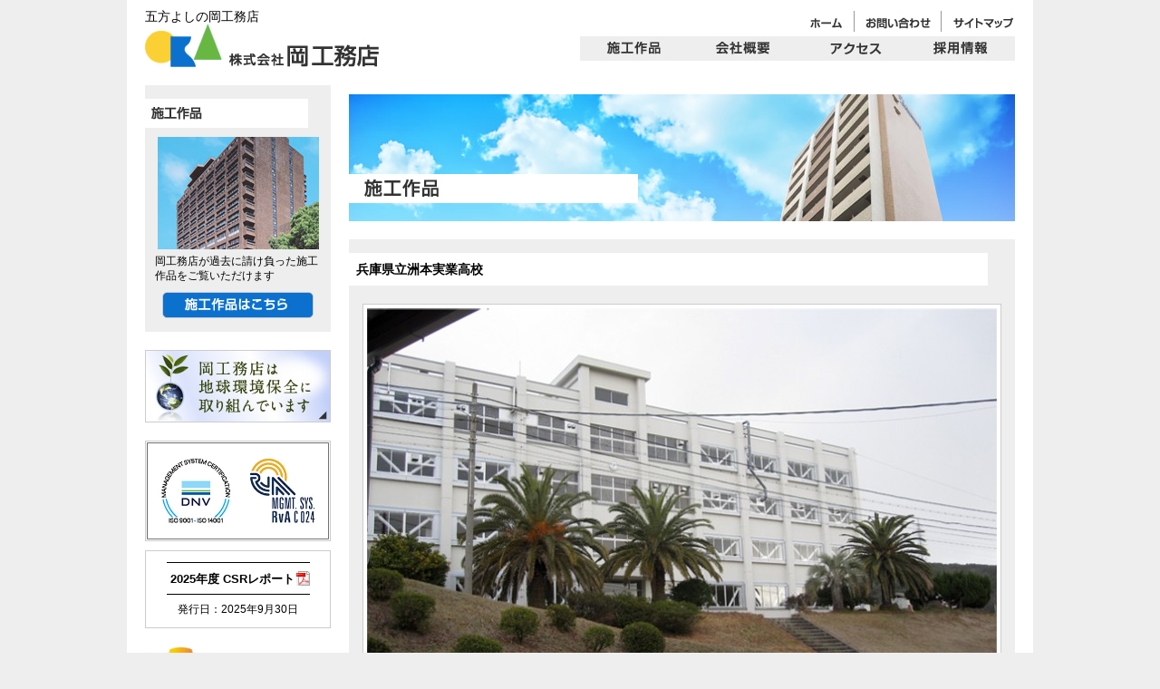

--- FILE ---
content_type: text/html; charset=UTF-8
request_url: https://www.oka2626.com/archives/188
body_size: 37053
content:
<!DOCTYPE html PUBLIC "-//W3C//DTD XHTML 1.0 Transitional//EN" "http://www.w3.org/TR/xhtml1/DTD/xhtml1-transitional.dtd">
<html xmlns="http://www.w3.org/1999/xhtml" lang="ja">
<head>
<meta http-equiv="content-type" content="text/html; charset=UTF-8" />
<meta http-equiv="content-language" content="ja" />
<meta http-equiv="content-script-type" content="text/javascript" />
<meta http-equiv="content-style-type" content="text/css" />
<title>株式会社岡工務店</title>
<!-- Google Tag Manager -->
<script>(function(w,d,s,l,i){w[l]=w[l]||[];w[l].push({'gtm.start':
new Date().getTime(),event:'gtm.js'});var f=d.getElementsByTagName(s)[0],
j=d.createElement(s),dl=l!='dataLayer'?'&l='+l:'';j.async=true;j.src=
'https://www.googletagmanager.com/gtm.js?id='+i+dl;f.parentNode.insertBefore(j,f);
})(window,document,'script','dataLayer','GTM-TCJGBW3');</script>
<!-- End Google Tag Manager -->
<link href="https://www.oka2626.com/wp-content/themes/oka/css/style.css?202510" rel="stylesheet" type="text/css" />
<script src="https://code.jquery.com/jquery-3.6.0.min.js" integrity="sha256-/xUj+3OJU5yExlq6GSYGSHk7tPXikynS7ogEvDej/m4=" crossorigin="anonymous"></script>
<script type="text/javascript" src="https://www.oka2626.com/wp-content/themes/oka/js/nav.js"></script>
<link href="https://www.oka2626.com/wp-content/themes/oka/css/jcarousellite.css" rel="stylesheet" type="text/css" />
<script type="text/javascript" src="https://www.oka2626.com/wp-content/themes/oka/js/jcarousellite.js"></script>

		<!-- All in One SEO 4.9.3 - aioseo.com -->
	<meta name="robots" content="max-image-preview:large" />
	<meta name="author" content="oka"/>
	<link rel="canonical" href="https://www.oka2626.com/archives/188" />
	<meta name="generator" content="All in One SEO (AIOSEO) 4.9.3" />
		<script type="application/ld+json" class="aioseo-schema">
			{"@context":"https:\/\/schema.org","@graph":[{"@type":"Article","@id":"https:\/\/www.oka2626.com\/archives\/188#article","name":"\u5175\u5eab\u770c\u7acb\u6d32\u672c\u5b9f\u696d\u9ad8\u6821 | \u682a\u5f0f\u4f1a\u793e\u5ca1\u5de5\u52d9\u5e97","headline":"\u5175\u5eab\u770c\u7acb\u6d32\u672c\u5b9f\u696d\u9ad8\u6821","author":{"@id":"https:\/\/www.oka2626.com\/archives\/author\/oka\/#author"},"publisher":{"@id":"https:\/\/www.oka2626.com\/#organization"},"image":{"@type":"ImageObject","url":"https:\/\/www.oka2626.com\/wp-content\/uploads\/2023\/11\/07f115570f859809c166dbd23f6b2f05.png","@id":"https:\/\/www.oka2626.com\/#articleImage","width":955,"height":158},"datePublished":"2011-12-26T17:43:46+09:00","dateModified":"2012-02-13T17:22:54+09:00","inLanguage":"ja","mainEntityOfPage":{"@id":"https:\/\/www.oka2626.com\/archives\/188#webpage"},"isPartOf":{"@id":"https:\/\/www.oka2626.com\/archives\/188#webpage"},"articleSection":"\u65bd\u5de5\u4f5c\u54c1, \u6559\u80b2\u65bd\u8a2d"},{"@type":"BreadcrumbList","@id":"https:\/\/www.oka2626.com\/archives\/188#breadcrumblist","itemListElement":[{"@type":"ListItem","@id":"https:\/\/www.oka2626.com#listItem","position":1,"name":"\u30db\u30fc\u30e0","item":"https:\/\/www.oka2626.com","nextItem":{"@type":"ListItem","@id":"https:\/\/www.oka2626.com\/works\/#listItem","name":"\u65bd\u5de5\u4f5c\u54c1"}},{"@type":"ListItem","@id":"https:\/\/www.oka2626.com\/works\/#listItem","position":2,"name":"\u65bd\u5de5\u4f5c\u54c1","item":"https:\/\/www.oka2626.com\/works\/","nextItem":{"@type":"ListItem","@id":"https:\/\/www.oka2626.com\/works\/kyoiku\/#listItem","name":"\u6559\u80b2\u65bd\u8a2d"},"previousItem":{"@type":"ListItem","@id":"https:\/\/www.oka2626.com#listItem","name":"\u30db\u30fc\u30e0"}},{"@type":"ListItem","@id":"https:\/\/www.oka2626.com\/works\/kyoiku\/#listItem","position":3,"name":"\u6559\u80b2\u65bd\u8a2d","item":"https:\/\/www.oka2626.com\/works\/kyoiku\/","nextItem":{"@type":"ListItem","@id":"https:\/\/www.oka2626.com\/archives\/188#listItem","name":"\u5175\u5eab\u770c\u7acb\u6d32\u672c\u5b9f\u696d\u9ad8\u6821"},"previousItem":{"@type":"ListItem","@id":"https:\/\/www.oka2626.com\/works\/#listItem","name":"\u65bd\u5de5\u4f5c\u54c1"}},{"@type":"ListItem","@id":"https:\/\/www.oka2626.com\/archives\/188#listItem","position":4,"name":"\u5175\u5eab\u770c\u7acb\u6d32\u672c\u5b9f\u696d\u9ad8\u6821","previousItem":{"@type":"ListItem","@id":"https:\/\/www.oka2626.com\/works\/kyoiku\/#listItem","name":"\u6559\u80b2\u65bd\u8a2d"}}]},{"@type":"Organization","@id":"https:\/\/www.oka2626.com\/#organization","name":"\u682a\u5f0f\u4f1a\u793e\u3000\u5ca1\u5de5\u52d9\u5e97","description":"\u4e94\u65b9\u3088\u3057\u306e\u5ca1\u5de5\u52d9\u5e97","url":"https:\/\/www.oka2626.com\/","telephone":"+81785762626","logo":{"@type":"ImageObject","url":"https:\/\/www.oka2626.com\/wp-content\/uploads\/2023\/11\/07f115570f859809c166dbd23f6b2f05.png","@id":"https:\/\/www.oka2626.com\/archives\/188\/#organizationLogo","width":955,"height":158},"image":{"@id":"https:\/\/www.oka2626.com\/archives\/188\/#organizationLogo"}},{"@type":"Person","@id":"https:\/\/www.oka2626.com\/archives\/author\/oka\/#author","url":"https:\/\/www.oka2626.com\/archives\/author\/oka\/","name":"oka","image":{"@type":"ImageObject","@id":"https:\/\/www.oka2626.com\/archives\/188#authorImage","url":"https:\/\/secure.gravatar.com\/avatar\/ce9d216a8a4119410e42137d8d0813b1216cca63cb86994e0edb650f22ece896?s=96&d=mm&r=g","width":96,"height":96,"caption":"oka"}},{"@type":"WebPage","@id":"https:\/\/www.oka2626.com\/archives\/188#webpage","url":"https:\/\/www.oka2626.com\/archives\/188","name":"\u5175\u5eab\u770c\u7acb\u6d32\u672c\u5b9f\u696d\u9ad8\u6821 | \u682a\u5f0f\u4f1a\u793e\u5ca1\u5de5\u52d9\u5e97","inLanguage":"ja","isPartOf":{"@id":"https:\/\/www.oka2626.com\/#website"},"breadcrumb":{"@id":"https:\/\/www.oka2626.com\/archives\/188#breadcrumblist"},"author":{"@id":"https:\/\/www.oka2626.com\/archives\/author\/oka\/#author"},"creator":{"@id":"https:\/\/www.oka2626.com\/archives\/author\/oka\/#author"},"datePublished":"2011-12-26T17:43:46+09:00","dateModified":"2012-02-13T17:22:54+09:00"},{"@type":"WebSite","@id":"https:\/\/www.oka2626.com\/#website","url":"https:\/\/www.oka2626.com\/","name":"\u682a\u5f0f\u4f1a\u793e\u5ca1\u5de5\u52d9\u5e97","alternateName":"\u5ca1\u5de5\u52d9\u5e97","description":"\u4e94\u65b9\u3088\u3057\u306e\u5ca1\u5de5\u52d9\u5e97","inLanguage":"ja","publisher":{"@id":"https:\/\/www.oka2626.com\/#organization"}}]}
		</script>
		<!-- All in One SEO -->

<link rel='dns-prefetch' href='//ajax.googleapis.com' />
<link rel='dns-prefetch' href='//challenges.cloudflare.com' />
<style id='wp-img-auto-sizes-contain-inline-css' type='text/css'>
img:is([sizes=auto i],[sizes^="auto," i]){contain-intrinsic-size:3000px 1500px}
/*# sourceURL=wp-img-auto-sizes-contain-inline-css */
</style>
<style id='wp-emoji-styles-inline-css' type='text/css'>

	img.wp-smiley, img.emoji {
		display: inline !important;
		border: none !important;
		box-shadow: none !important;
		height: 1em !important;
		width: 1em !important;
		margin: 0 0.07em !important;
		vertical-align: -0.1em !important;
		background: none !important;
		padding: 0 !important;
	}
/*# sourceURL=wp-emoji-styles-inline-css */
</style>
<style id='wp-block-library-inline-css' type='text/css'>
:root{--wp-block-synced-color:#7a00df;--wp-block-synced-color--rgb:122,0,223;--wp-bound-block-color:var(--wp-block-synced-color);--wp-editor-canvas-background:#ddd;--wp-admin-theme-color:#007cba;--wp-admin-theme-color--rgb:0,124,186;--wp-admin-theme-color-darker-10:#006ba1;--wp-admin-theme-color-darker-10--rgb:0,107,160.5;--wp-admin-theme-color-darker-20:#005a87;--wp-admin-theme-color-darker-20--rgb:0,90,135;--wp-admin-border-width-focus:2px}@media (min-resolution:192dpi){:root{--wp-admin-border-width-focus:1.5px}}.wp-element-button{cursor:pointer}:root .has-very-light-gray-background-color{background-color:#eee}:root .has-very-dark-gray-background-color{background-color:#313131}:root .has-very-light-gray-color{color:#eee}:root .has-very-dark-gray-color{color:#313131}:root .has-vivid-green-cyan-to-vivid-cyan-blue-gradient-background{background:linear-gradient(135deg,#00d084,#0693e3)}:root .has-purple-crush-gradient-background{background:linear-gradient(135deg,#34e2e4,#4721fb 50%,#ab1dfe)}:root .has-hazy-dawn-gradient-background{background:linear-gradient(135deg,#faaca8,#dad0ec)}:root .has-subdued-olive-gradient-background{background:linear-gradient(135deg,#fafae1,#67a671)}:root .has-atomic-cream-gradient-background{background:linear-gradient(135deg,#fdd79a,#004a59)}:root .has-nightshade-gradient-background{background:linear-gradient(135deg,#330968,#31cdcf)}:root .has-midnight-gradient-background{background:linear-gradient(135deg,#020381,#2874fc)}:root{--wp--preset--font-size--normal:16px;--wp--preset--font-size--huge:42px}.has-regular-font-size{font-size:1em}.has-larger-font-size{font-size:2.625em}.has-normal-font-size{font-size:var(--wp--preset--font-size--normal)}.has-huge-font-size{font-size:var(--wp--preset--font-size--huge)}.has-text-align-center{text-align:center}.has-text-align-left{text-align:left}.has-text-align-right{text-align:right}.has-fit-text{white-space:nowrap!important}#end-resizable-editor-section{display:none}.aligncenter{clear:both}.items-justified-left{justify-content:flex-start}.items-justified-center{justify-content:center}.items-justified-right{justify-content:flex-end}.items-justified-space-between{justify-content:space-between}.screen-reader-text{border:0;clip-path:inset(50%);height:1px;margin:-1px;overflow:hidden;padding:0;position:absolute;width:1px;word-wrap:normal!important}.screen-reader-text:focus{background-color:#ddd;clip-path:none;color:#444;display:block;font-size:1em;height:auto;left:5px;line-height:normal;padding:15px 23px 14px;text-decoration:none;top:5px;width:auto;z-index:100000}html :where(.has-border-color){border-style:solid}html :where([style*=border-top-color]){border-top-style:solid}html :where([style*=border-right-color]){border-right-style:solid}html :where([style*=border-bottom-color]){border-bottom-style:solid}html :where([style*=border-left-color]){border-left-style:solid}html :where([style*=border-width]){border-style:solid}html :where([style*=border-top-width]){border-top-style:solid}html :where([style*=border-right-width]){border-right-style:solid}html :where([style*=border-bottom-width]){border-bottom-style:solid}html :where([style*=border-left-width]){border-left-style:solid}html :where(img[class*=wp-image-]){height:auto;max-width:100%}:where(figure){margin:0 0 1em}html :where(.is-position-sticky){--wp-admin--admin-bar--position-offset:var(--wp-admin--admin-bar--height,0px)}@media screen and (max-width:600px){html :where(.is-position-sticky){--wp-admin--admin-bar--position-offset:0px}}

/*# sourceURL=wp-block-library-inline-css */
</style><style id='global-styles-inline-css' type='text/css'>
:root{--wp--preset--aspect-ratio--square: 1;--wp--preset--aspect-ratio--4-3: 4/3;--wp--preset--aspect-ratio--3-4: 3/4;--wp--preset--aspect-ratio--3-2: 3/2;--wp--preset--aspect-ratio--2-3: 2/3;--wp--preset--aspect-ratio--16-9: 16/9;--wp--preset--aspect-ratio--9-16: 9/16;--wp--preset--color--black: #000000;--wp--preset--color--cyan-bluish-gray: #abb8c3;--wp--preset--color--white: #ffffff;--wp--preset--color--pale-pink: #f78da7;--wp--preset--color--vivid-red: #cf2e2e;--wp--preset--color--luminous-vivid-orange: #ff6900;--wp--preset--color--luminous-vivid-amber: #fcb900;--wp--preset--color--light-green-cyan: #7bdcb5;--wp--preset--color--vivid-green-cyan: #00d084;--wp--preset--color--pale-cyan-blue: #8ed1fc;--wp--preset--color--vivid-cyan-blue: #0693e3;--wp--preset--color--vivid-purple: #9b51e0;--wp--preset--gradient--vivid-cyan-blue-to-vivid-purple: linear-gradient(135deg,rgb(6,147,227) 0%,rgb(155,81,224) 100%);--wp--preset--gradient--light-green-cyan-to-vivid-green-cyan: linear-gradient(135deg,rgb(122,220,180) 0%,rgb(0,208,130) 100%);--wp--preset--gradient--luminous-vivid-amber-to-luminous-vivid-orange: linear-gradient(135deg,rgb(252,185,0) 0%,rgb(255,105,0) 100%);--wp--preset--gradient--luminous-vivid-orange-to-vivid-red: linear-gradient(135deg,rgb(255,105,0) 0%,rgb(207,46,46) 100%);--wp--preset--gradient--very-light-gray-to-cyan-bluish-gray: linear-gradient(135deg,rgb(238,238,238) 0%,rgb(169,184,195) 100%);--wp--preset--gradient--cool-to-warm-spectrum: linear-gradient(135deg,rgb(74,234,220) 0%,rgb(151,120,209) 20%,rgb(207,42,186) 40%,rgb(238,44,130) 60%,rgb(251,105,98) 80%,rgb(254,248,76) 100%);--wp--preset--gradient--blush-light-purple: linear-gradient(135deg,rgb(255,206,236) 0%,rgb(152,150,240) 100%);--wp--preset--gradient--blush-bordeaux: linear-gradient(135deg,rgb(254,205,165) 0%,rgb(254,45,45) 50%,rgb(107,0,62) 100%);--wp--preset--gradient--luminous-dusk: linear-gradient(135deg,rgb(255,203,112) 0%,rgb(199,81,192) 50%,rgb(65,88,208) 100%);--wp--preset--gradient--pale-ocean: linear-gradient(135deg,rgb(255,245,203) 0%,rgb(182,227,212) 50%,rgb(51,167,181) 100%);--wp--preset--gradient--electric-grass: linear-gradient(135deg,rgb(202,248,128) 0%,rgb(113,206,126) 100%);--wp--preset--gradient--midnight: linear-gradient(135deg,rgb(2,3,129) 0%,rgb(40,116,252) 100%);--wp--preset--font-size--small: 13px;--wp--preset--font-size--medium: 20px;--wp--preset--font-size--large: 36px;--wp--preset--font-size--x-large: 42px;--wp--preset--spacing--20: 0.44rem;--wp--preset--spacing--30: 0.67rem;--wp--preset--spacing--40: 1rem;--wp--preset--spacing--50: 1.5rem;--wp--preset--spacing--60: 2.25rem;--wp--preset--spacing--70: 3.38rem;--wp--preset--spacing--80: 5.06rem;--wp--preset--shadow--natural: 6px 6px 9px rgba(0, 0, 0, 0.2);--wp--preset--shadow--deep: 12px 12px 50px rgba(0, 0, 0, 0.4);--wp--preset--shadow--sharp: 6px 6px 0px rgba(0, 0, 0, 0.2);--wp--preset--shadow--outlined: 6px 6px 0px -3px rgb(255, 255, 255), 6px 6px rgb(0, 0, 0);--wp--preset--shadow--crisp: 6px 6px 0px rgb(0, 0, 0);}:where(.is-layout-flex){gap: 0.5em;}:where(.is-layout-grid){gap: 0.5em;}body .is-layout-flex{display: flex;}.is-layout-flex{flex-wrap: wrap;align-items: center;}.is-layout-flex > :is(*, div){margin: 0;}body .is-layout-grid{display: grid;}.is-layout-grid > :is(*, div){margin: 0;}:where(.wp-block-columns.is-layout-flex){gap: 2em;}:where(.wp-block-columns.is-layout-grid){gap: 2em;}:where(.wp-block-post-template.is-layout-flex){gap: 1.25em;}:where(.wp-block-post-template.is-layout-grid){gap: 1.25em;}.has-black-color{color: var(--wp--preset--color--black) !important;}.has-cyan-bluish-gray-color{color: var(--wp--preset--color--cyan-bluish-gray) !important;}.has-white-color{color: var(--wp--preset--color--white) !important;}.has-pale-pink-color{color: var(--wp--preset--color--pale-pink) !important;}.has-vivid-red-color{color: var(--wp--preset--color--vivid-red) !important;}.has-luminous-vivid-orange-color{color: var(--wp--preset--color--luminous-vivid-orange) !important;}.has-luminous-vivid-amber-color{color: var(--wp--preset--color--luminous-vivid-amber) !important;}.has-light-green-cyan-color{color: var(--wp--preset--color--light-green-cyan) !important;}.has-vivid-green-cyan-color{color: var(--wp--preset--color--vivid-green-cyan) !important;}.has-pale-cyan-blue-color{color: var(--wp--preset--color--pale-cyan-blue) !important;}.has-vivid-cyan-blue-color{color: var(--wp--preset--color--vivid-cyan-blue) !important;}.has-vivid-purple-color{color: var(--wp--preset--color--vivid-purple) !important;}.has-black-background-color{background-color: var(--wp--preset--color--black) !important;}.has-cyan-bluish-gray-background-color{background-color: var(--wp--preset--color--cyan-bluish-gray) !important;}.has-white-background-color{background-color: var(--wp--preset--color--white) !important;}.has-pale-pink-background-color{background-color: var(--wp--preset--color--pale-pink) !important;}.has-vivid-red-background-color{background-color: var(--wp--preset--color--vivid-red) !important;}.has-luminous-vivid-orange-background-color{background-color: var(--wp--preset--color--luminous-vivid-orange) !important;}.has-luminous-vivid-amber-background-color{background-color: var(--wp--preset--color--luminous-vivid-amber) !important;}.has-light-green-cyan-background-color{background-color: var(--wp--preset--color--light-green-cyan) !important;}.has-vivid-green-cyan-background-color{background-color: var(--wp--preset--color--vivid-green-cyan) !important;}.has-pale-cyan-blue-background-color{background-color: var(--wp--preset--color--pale-cyan-blue) !important;}.has-vivid-cyan-blue-background-color{background-color: var(--wp--preset--color--vivid-cyan-blue) !important;}.has-vivid-purple-background-color{background-color: var(--wp--preset--color--vivid-purple) !important;}.has-black-border-color{border-color: var(--wp--preset--color--black) !important;}.has-cyan-bluish-gray-border-color{border-color: var(--wp--preset--color--cyan-bluish-gray) !important;}.has-white-border-color{border-color: var(--wp--preset--color--white) !important;}.has-pale-pink-border-color{border-color: var(--wp--preset--color--pale-pink) !important;}.has-vivid-red-border-color{border-color: var(--wp--preset--color--vivid-red) !important;}.has-luminous-vivid-orange-border-color{border-color: var(--wp--preset--color--luminous-vivid-orange) !important;}.has-luminous-vivid-amber-border-color{border-color: var(--wp--preset--color--luminous-vivid-amber) !important;}.has-light-green-cyan-border-color{border-color: var(--wp--preset--color--light-green-cyan) !important;}.has-vivid-green-cyan-border-color{border-color: var(--wp--preset--color--vivid-green-cyan) !important;}.has-pale-cyan-blue-border-color{border-color: var(--wp--preset--color--pale-cyan-blue) !important;}.has-vivid-cyan-blue-border-color{border-color: var(--wp--preset--color--vivid-cyan-blue) !important;}.has-vivid-purple-border-color{border-color: var(--wp--preset--color--vivid-purple) !important;}.has-vivid-cyan-blue-to-vivid-purple-gradient-background{background: var(--wp--preset--gradient--vivid-cyan-blue-to-vivid-purple) !important;}.has-light-green-cyan-to-vivid-green-cyan-gradient-background{background: var(--wp--preset--gradient--light-green-cyan-to-vivid-green-cyan) !important;}.has-luminous-vivid-amber-to-luminous-vivid-orange-gradient-background{background: var(--wp--preset--gradient--luminous-vivid-amber-to-luminous-vivid-orange) !important;}.has-luminous-vivid-orange-to-vivid-red-gradient-background{background: var(--wp--preset--gradient--luminous-vivid-orange-to-vivid-red) !important;}.has-very-light-gray-to-cyan-bluish-gray-gradient-background{background: var(--wp--preset--gradient--very-light-gray-to-cyan-bluish-gray) !important;}.has-cool-to-warm-spectrum-gradient-background{background: var(--wp--preset--gradient--cool-to-warm-spectrum) !important;}.has-blush-light-purple-gradient-background{background: var(--wp--preset--gradient--blush-light-purple) !important;}.has-blush-bordeaux-gradient-background{background: var(--wp--preset--gradient--blush-bordeaux) !important;}.has-luminous-dusk-gradient-background{background: var(--wp--preset--gradient--luminous-dusk) !important;}.has-pale-ocean-gradient-background{background: var(--wp--preset--gradient--pale-ocean) !important;}.has-electric-grass-gradient-background{background: var(--wp--preset--gradient--electric-grass) !important;}.has-midnight-gradient-background{background: var(--wp--preset--gradient--midnight) !important;}.has-small-font-size{font-size: var(--wp--preset--font-size--small) !important;}.has-medium-font-size{font-size: var(--wp--preset--font-size--medium) !important;}.has-large-font-size{font-size: var(--wp--preset--font-size--large) !important;}.has-x-large-font-size{font-size: var(--wp--preset--font-size--x-large) !important;}
/*# sourceURL=global-styles-inline-css */
</style>

<style id='classic-theme-styles-inline-css' type='text/css'>
/*! This file is auto-generated */
.wp-block-button__link{color:#fff;background-color:#32373c;border-radius:9999px;box-shadow:none;text-decoration:none;padding:calc(.667em + 2px) calc(1.333em + 2px);font-size:1.125em}.wp-block-file__button{background:#32373c;color:#fff;text-decoration:none}
/*# sourceURL=/wp-includes/css/classic-themes.min.css */
</style>
<link rel='stylesheet' id='contact-form-7-css' href='https://www.oka2626.com/wp-content/plugins/contact-form-7/includes/css/styles.css?ver=6.1.4' type='text/css' media='all' />
<link rel="https://api.w.org/" href="https://www.oka2626.com/wp-json/" /><link rel="alternate" title="JSON" type="application/json" href="https://www.oka2626.com/wp-json/wp/v2/posts/188" /><link rel="EditURI" type="application/rsd+xml" title="RSD" href="https://www.oka2626.com/xmlrpc.php?rsd" />
<meta name="generator" content="WordPress 6.9" />
<link rel='shortlink' href='https://www.oka2626.com/?p=188' />
</head>
<body>
<!-- Google Tag Manager (noscript) -->
<noscript><iframe src="https://www.googletagmanager.com/ns.html?id=GTM-TCJGBW3"
height="0" width="0" style="display:none;visibility:hidden"></iframe></noscript>
<!-- End Google Tag Manager (noscript) -->
<div id="wrap">

<!--ヘッダー-->
<div id="header" class="clearfix">
	<div class="title">
		<h1>五方よしの岡工務店</h1>
		<a href="https://www.oka2626.com/"><img src="https://www.oka2626.com/wp-content/themes/oka/images/title.jpg" width="258" height="48" alt="株式会社岡工務店" /></a>
	</div>
	<div id="header_nav">
		<a href="https://www.oka2626.com/"><img src="https://www.oka2626.com/wp-content/themes/oka/images/nav01.jpg" width="51" height="23" alt="株式会社岡工務店　ホーム"  id="nav_home" /></a><a href="https://www.oka2626.com/inquiry/"><img src="https://www.oka2626.com/wp-content/themes/oka/images/nav02.jpg" width="95" height="23" alt="お問い合わせ" id="nav_inquiry" /></a><a href="https://www.oka2626.com/sitemap/"><img src="https://www.oka2626.com/wp-content/themes/oka/images/nav03.jpg" width="82" height="23" alt="サイトマップ" id="nav_sitemap" /></a><br />
		<div>
			<a href="https://www.oka2626.com/works/"><img src="https://www.oka2626.com/wp-content/themes/oka/images/mainnav01.jpg" width="120" height="27" alt="施工作品" /></a><a href="https://www.oka2626.com/corporate/"><img src="https://www.oka2626.com/wp-content/themes/oka/images/mainnav02.jpg" width="120" height="27" alt="会社概要" /></a><a href="https://www.oka2626.com/access/"><img src="https://www.oka2626.com/wp-content/themes/oka/images/mainnav03.jpg" width="120" height="27" alt="アクセス" /></a><a href="https://www.oka2626.com/recruit/"><img src="https://www.oka2626.com/wp-content/themes/oka/images/mainnav04.jpg" width="120" height="27" alt="採用情報" /></a>
		</div>
	</div>
</div>
<!--/ヘッダー-->


<!--コンテンツ-->
<div class="clearfix">	<div id="sidebar">
		<div class="gray">
			<h3><img src="https://www.oka2626.com/wp-content/themes/oka/images/title_works.jpg" width="180" height="32" alt="施工作品" /></h3>
			<img src="https://www.oka2626.com/wp-content/themes/oka/images/img_works.jpg" width="178" height="124" alt="施工作品" class="center" />
			<p>岡工務店が過去に請け負った施工作品をご覧いただけます</p>
			<a href="https://www.oka2626.com/works/"><img src="https://www.oka2626.com/wp-content/themes/oka/images/btn_works.jpg" width="167" height="29" alt="施工作品はこちら" class="center" /></a>
		</div>
		<div class="side_banner">
			<a href="https://www.oka2626.com/nature/"><img src="https://www.oka2626.com/wp-content/themes/oka/images/side_banner01.jpg" width="205" height="80" alt="岡工務店は地球環境保全に取り組んでいます" /></a><br />
			<img src="https://www.oka2626.com/wp-content/themes/oka/images/logo_iso.jpg" alt="ISO9001" class="logo-iso-sidebar">
			<div class="csr-box box-border">
				<a href="https://www.oka2626.com/wp-content/themes/oka/pdf/csr_2025.pdf" target="_blank">
					<h4>2025年度 CSRレポート</h4>
					<p>発行日：2025年9月30日</p>
				</a>
			</div>
			<img src="https://www.oka2626.com/wp-content/themes/oka/images/r6_yuuryokouji.jpg" width="80" alt="神戸市優良工事認定2024">
		</div>
	</div>	<div id="contents">
				<div class="pathnav">
				</div>				<img src="https://www.oka2626.com/wp-content/themes/oka/images/stage_works.jpg" width="735" height="140" alt="施工作品" class="stage" />
				<div class="works_content clearfix">
			<h2 class="works_title">兵庫県立洲本実業高校</h2>
						<div class="works_photo_large">
							<img src="https://www.oka2626.com/wp-content/uploads/2011/12/a367d8e7d99a258a2a5c98d560dd8513-695x522.jpg" width="695" height="522" alt="兵庫県立洲本実業高校" class="mainphoto" />
			</div>
									<div class="works_table_large">
							<table>
										<tr><th>竣工年月</th><td>2010.2</td></tr>
										<tr><th>場所</th><td>洲本市宇山</td></tr>
										<tr><th>発注者</th><td>兵庫県</td></tr>
										<tr><th>構造</th><td>RC造地下1階地上3階</td></tr>
										<tr><th>用途</th><td>校舎・体育館の耐震工事</td></tr>
									</table>
							</div>
					</div>
				<h3 class="carousel_title">教育施設の施工作品一覧</h3>
		<div class="carousel clearfix">
			<div class="prev">&nbsp;</div>
			<div class="thumbnails">
				<ul class="clearfix">
																	<li><a href="https://www.oka2626.com/archives/1125"><img src="https://www.oka2626.com/wp-content/uploads/2025/12/172362ba35945ea9b5c7e659f661071e-1-120x120.jpg" width="120" height="120" alt="県立北須磨高等学校本館外長寿命化改修工事" /><br />県立北須磨高等学校本館外長寿命化改修工事</a></li>
													<li><a href="https://www.oka2626.com/archives/922"><img src="https://www.oka2626.com/wp-content/uploads/2024/05/Koryo_1-120x120.png" width="120" height="120" alt="広陵小学校大規模改修工事" /><br />広陵小学校大規模改修工事</a></li>
													<li><a href="https://www.oka2626.com/archives/774"><img src="https://www.oka2626.com/wp-content/uploads/2023/05/2a13e8f5e6629460f6173cead92002eb-120x120.jpg" width="120" height="120" alt="神戸市立多聞の丘小学校" /><br />神戸市立多聞の丘小学校</a></li>
													<li><a href="https://www.oka2626.com/archives/630"><img src="https://www.oka2626.com/wp-content/uploads/2019/11/1ab147dfdbd8fe41d414d101f068d313-120x120.png" width="120" height="120" alt="神戸市認可保育所ハートランドCampus＋ハートランドリトルベイ舞子台" /><br />神戸市認可保育所ハートランドCampus＋ハートランドリトルベイ舞子台</a></li>
													<li><a href="https://www.oka2626.com/archives/568"><img src="https://www.oka2626.com/wp-content/uploads/2017/03/e29c03b283d384b5e8a166927be7eb53-120x120.jpg" width="120" height="120" alt="神戸市立鷹匠中学校給食配膳室校舎棟" /><br />神戸市立鷹匠中学校給食配膳室校舎棟</a></li>
													<li><a href="https://www.oka2626.com/archives/353"><img src="https://www.oka2626.com/wp-content/uploads/2011/12/a4f527e5c6f58b8dfb1358664489dc43-120x120.jpg" width="120" height="120" alt="兵庫県立神戸高校同窓会館" /><br />兵庫県立神戸高校同窓会館</a></li>
													<li><a href="https://www.oka2626.com/archives/191"><img src="https://www.oka2626.com/wp-content/uploads/2011/12/444e13778f662f674917b32f3fcf41d1-120x120.jpg" width="120" height="120" alt="ひよどり台幼稚園" /><br />ひよどり台幼稚園</a></li>
													<li><a href="https://www.oka2626.com/archives/188"><img src="https://www.oka2626.com/wp-content/uploads/2011/12/a367d8e7d99a258a2a5c98d560dd8513-120x120.jpg" width="120" height="120" alt="兵庫県立洲本実業高校" /><br />兵庫県立洲本実業高校</a></li>
													<li><a href="https://www.oka2626.com/archives/185"><img src="https://www.oka2626.com/wp-content/uploads/2011/12/6c98613571d3bf287cec47d09d7dd26e-120x120.jpg" width="120" height="120" alt="神戸市立大田中学校" /><br />神戸市立大田中学校</a></li>
													<li><a href="https://www.oka2626.com/archives/177"><img src="https://www.oka2626.com/wp-content/uploads/2011/12/0e61ad238ab9e602adedbe0d8835e2a0-120x120.jpg" width="120" height="120" alt="神戸高校一誠会館" /><br />神戸高校一誠会館</a></li>
													<li><a href="https://www.oka2626.com/archives/174"><img src="https://www.oka2626.com/wp-content/uploads/2011/12/c45be86eb3bb7b081a815fd7ae120615-120x120.jpg" width="120" height="120" alt="星陵高校同窓会館" /><br />星陵高校同窓会館</a></li>
													<li><a href="https://www.oka2626.com/archives/171"><img src="https://www.oka2626.com/wp-content/uploads/2011/12/7d02784433695933c93e553732e8b899-120x120.jpg" width="120" height="120" alt="神戸市立池田小学校" /><br />神戸市立池田小学校</a></li>
								</ul>
			</div>
			<div class="next">&nbsp;</div>
		</div>
				<script type="text/javascript">
			$(".thumbnails").jCarouselLite({
				btnNext: ".next",
				btnPrev: ".prev",
				speed: 400,
				visible: 4,
				scroll: 3
			});
		</script>
					</div>
</div>
<!--/コンテンツ-->

<!--フッター-->
<div id="footer">
	<div id="footer_nav">
		<ul class="clearfix">
			<li class="first-child"><a href="https://www.oka2626.com/">ホーム</a></li>
			<li><a href="https://www.oka2626.com/works/">施工作品</a></li>
			<li><a href="https://www.oka2626.com/corporate/">会社概要</a></li>
			<li><a href="https://www.oka2626.com/access/">アクセス</a></li>
			<li><a href="https://www.oka2626.com/recruit/">採用情報</a></li>
			<li><a href="https://www.oka2626.com/inquiry/">お問い合わせ</a></li>
			<li><a href="https://www.oka2626.com/sitemap/">サイトマップ</a></li>
			<li><a href="https://www.oka2626.com/policy/">個人情報保護方針</a></li>
			<li><a href="https://www.oka2626.com/kj_shiryo.pdf" target="_blank">個人情報関連資料 <img src="https://www.oka2626.com/wp-content/themes/oka/images/icon_pdf.jpg" width="15" height="16" alt="PDF" /></a></li>
		</ul>
	</div>
	<div class="clearfix">
		<div class="title">
			<h1>五方よしの岡工務店</h1>
			<a href="https://www.oka2626.com/"><img src="https://www.oka2626.com/wp-content/themes/oka/images/title.jpg" width="258" height="48" alt="株式会社岡工務店" /></a>
		</div>
		<div id="footer_access">
			<ul class="clearfix">
				<li>本社　<a href="https://www.oka2626.com/access/#map1"><img src="https://www.oka2626.com/wp-content/themes/oka/images/icon_map.jpg" width="38" height="15" alt="マップ" /></a><br />
				神戸市兵庫区水木通4丁目1番1号<br />
				TEL 078-576-2626</li>
				<li>支店　<a href="https://www.oka2626.com/access/#map2"><img src="https://www.oka2626.com/wp-content/themes/oka/images/icon_map.jpg" width="38" height="15" alt="マップ" /></a><br />
				大阪市北区東天満2-6-7<br />
				TEL 06-6881-0666</li>
			</ul>
		</div>
	</div>
</div>
<!--/フッター-->

</div>
<script type="speculationrules">
{"prefetch":[{"source":"document","where":{"and":[{"href_matches":"/*"},{"not":{"href_matches":["/wp-*.php","/wp-admin/*","/wp-content/uploads/*","/wp-content/*","/wp-content/plugins/*","/wp-content/themes/oka/*","/*\\?(.+)"]}},{"not":{"selector_matches":"a[rel~=\"nofollow\"]"}},{"not":{"selector_matches":".no-prefetch, .no-prefetch a"}}]},"eagerness":"conservative"}]}
</script>
<script type="text/javascript" src="https://ajax.googleapis.com/ajax/libs/jquery/3.6.0/jquery.min.js?ver=3.6.0" id="jquery-js"></script>
<script type="text/javascript" src="https://www.oka2626.com/wp-includes/js/dist/hooks.min.js?ver=dd5603f07f9220ed27f1" id="wp-hooks-js"></script>
<script type="text/javascript" src="https://www.oka2626.com/wp-includes/js/dist/i18n.min.js?ver=c26c3dc7bed366793375" id="wp-i18n-js"></script>
<script type="text/javascript" id="wp-i18n-js-after">
/* <![CDATA[ */
wp.i18n.setLocaleData( { 'text direction\u0004ltr': [ 'ltr' ] } );
//# sourceURL=wp-i18n-js-after
/* ]]> */
</script>
<script type="text/javascript" src="https://www.oka2626.com/wp-content/plugins/contact-form-7/includes/swv/js/index.js?ver=6.1.4" id="swv-js"></script>
<script type="text/javascript" id="contact-form-7-js-translations">
/* <![CDATA[ */
( function( domain, translations ) {
	var localeData = translations.locale_data[ domain ] || translations.locale_data.messages;
	localeData[""].domain = domain;
	wp.i18n.setLocaleData( localeData, domain );
} )( "contact-form-7", {"translation-revision-date":"2025-11-30 08:12:23+0000","generator":"GlotPress\/4.0.3","domain":"messages","locale_data":{"messages":{"":{"domain":"messages","plural-forms":"nplurals=1; plural=0;","lang":"ja_JP"},"This contact form is placed in the wrong place.":["\u3053\u306e\u30b3\u30f3\u30bf\u30af\u30c8\u30d5\u30a9\u30fc\u30e0\u306f\u9593\u9055\u3063\u305f\u4f4d\u7f6e\u306b\u7f6e\u304b\u308c\u3066\u3044\u307e\u3059\u3002"],"Error:":["\u30a8\u30e9\u30fc:"]}},"comment":{"reference":"includes\/js\/index.js"}} );
//# sourceURL=contact-form-7-js-translations
/* ]]> */
</script>
<script type="text/javascript" id="contact-form-7-js-before">
/* <![CDATA[ */
var wpcf7 = {
    "api": {
        "root": "https:\/\/www.oka2626.com\/wp-json\/",
        "namespace": "contact-form-7\/v1"
    }
};
//# sourceURL=contact-form-7-js-before
/* ]]> */
</script>
<script type="text/javascript" src="https://www.oka2626.com/wp-content/plugins/contact-form-7/includes/js/index.js?ver=6.1.4" id="contact-form-7-js"></script>
<script type="text/javascript" src="https://challenges.cloudflare.com/turnstile/v0/api.js" id="cloudflare-turnstile-js" data-wp-strategy="async"></script>
<script type="text/javascript" id="cloudflare-turnstile-js-after">
/* <![CDATA[ */
document.addEventListener( 'wpcf7submit', e => turnstile.reset() );
//# sourceURL=cloudflare-turnstile-js-after
/* ]]> */
</script>
<script id="wp-emoji-settings" type="application/json">
{"baseUrl":"https://s.w.org/images/core/emoji/17.0.2/72x72/","ext":".png","svgUrl":"https://s.w.org/images/core/emoji/17.0.2/svg/","svgExt":".svg","source":{"concatemoji":"https://www.oka2626.com/wp-includes/js/wp-emoji-release.min.js?ver=6.9"}}
</script>
<script type="module">
/* <![CDATA[ */
/*! This file is auto-generated */
const a=JSON.parse(document.getElementById("wp-emoji-settings").textContent),o=(window._wpemojiSettings=a,"wpEmojiSettingsSupports"),s=["flag","emoji"];function i(e){try{var t={supportTests:e,timestamp:(new Date).valueOf()};sessionStorage.setItem(o,JSON.stringify(t))}catch(e){}}function c(e,t,n){e.clearRect(0,0,e.canvas.width,e.canvas.height),e.fillText(t,0,0);t=new Uint32Array(e.getImageData(0,0,e.canvas.width,e.canvas.height).data);e.clearRect(0,0,e.canvas.width,e.canvas.height),e.fillText(n,0,0);const a=new Uint32Array(e.getImageData(0,0,e.canvas.width,e.canvas.height).data);return t.every((e,t)=>e===a[t])}function p(e,t){e.clearRect(0,0,e.canvas.width,e.canvas.height),e.fillText(t,0,0);var n=e.getImageData(16,16,1,1);for(let e=0;e<n.data.length;e++)if(0!==n.data[e])return!1;return!0}function u(e,t,n,a){switch(t){case"flag":return n(e,"\ud83c\udff3\ufe0f\u200d\u26a7\ufe0f","\ud83c\udff3\ufe0f\u200b\u26a7\ufe0f")?!1:!n(e,"\ud83c\udde8\ud83c\uddf6","\ud83c\udde8\u200b\ud83c\uddf6")&&!n(e,"\ud83c\udff4\udb40\udc67\udb40\udc62\udb40\udc65\udb40\udc6e\udb40\udc67\udb40\udc7f","\ud83c\udff4\u200b\udb40\udc67\u200b\udb40\udc62\u200b\udb40\udc65\u200b\udb40\udc6e\u200b\udb40\udc67\u200b\udb40\udc7f");case"emoji":return!a(e,"\ud83e\u1fac8")}return!1}function f(e,t,n,a){let r;const o=(r="undefined"!=typeof WorkerGlobalScope&&self instanceof WorkerGlobalScope?new OffscreenCanvas(300,150):document.createElement("canvas")).getContext("2d",{willReadFrequently:!0}),s=(o.textBaseline="top",o.font="600 32px Arial",{});return e.forEach(e=>{s[e]=t(o,e,n,a)}),s}function r(e){var t=document.createElement("script");t.src=e,t.defer=!0,document.head.appendChild(t)}a.supports={everything:!0,everythingExceptFlag:!0},new Promise(t=>{let n=function(){try{var e=JSON.parse(sessionStorage.getItem(o));if("object"==typeof e&&"number"==typeof e.timestamp&&(new Date).valueOf()<e.timestamp+604800&&"object"==typeof e.supportTests)return e.supportTests}catch(e){}return null}();if(!n){if("undefined"!=typeof Worker&&"undefined"!=typeof OffscreenCanvas&&"undefined"!=typeof URL&&URL.createObjectURL&&"undefined"!=typeof Blob)try{var e="postMessage("+f.toString()+"("+[JSON.stringify(s),u.toString(),c.toString(),p.toString()].join(",")+"));",a=new Blob([e],{type:"text/javascript"});const r=new Worker(URL.createObjectURL(a),{name:"wpTestEmojiSupports"});return void(r.onmessage=e=>{i(n=e.data),r.terminate(),t(n)})}catch(e){}i(n=f(s,u,c,p))}t(n)}).then(e=>{for(const n in e)a.supports[n]=e[n],a.supports.everything=a.supports.everything&&a.supports[n],"flag"!==n&&(a.supports.everythingExceptFlag=a.supports.everythingExceptFlag&&a.supports[n]);var t;a.supports.everythingExceptFlag=a.supports.everythingExceptFlag&&!a.supports.flag,a.supports.everything||((t=a.source||{}).concatemoji?r(t.concatemoji):t.wpemoji&&t.twemoji&&(r(t.twemoji),r(t.wpemoji)))});
//# sourceURL=https://www.oka2626.com/wp-includes/js/wp-emoji-loader.min.js
/* ]]> */
</script>
</body>
</html>

--- FILE ---
content_type: text/css
request_url: https://www.oka2626.com/wp-content/themes/oka/css/style.css?202510
body_size: 11262
content:
@charset "utf-8";

/* 初期化
--------------------------------------------------------------------------------*/
html,body,div,p,span,
h1,h2,h3,h4,h5,h6,
a,address,img,strong,
dl,dt,dd,ol,ul,li,
form,label,
table,tr,th,td{
	margin:0;
	padding:0;
	border:none;
	font-size:100%;
	font-style:normal;
	font-weight:normal;
}
body{
	font:normal normal 12px/100% "ＭＳ Ｐゴシック", "MS PGothic", "ヒラギノ角ゴ Pro W3", "Hiragino Kaku Gothic Pro", "メイリオ", Meiryo, Osaka, sans-serif;
	_text-decoration:center;
	_line-height:120%;
	background:#eee;
}
ul
{	list-style:none; }
li{
	/line-height:120%;
	line-height:120%\9;
}
table{
	border-collapse:collapse;
	border-spacing:0;
	empty-cells:show;
}

/* 共通
--------------------------------------------------------------------------------*/
a{
	color:#0c70ce;
	text-decoration:none;
}
a:hover
{	text-decoration:underline; }
p
{	line-height:140%; }

.fleft{
	float:left;
}
.topbanner{
	clear:both;
	padding-top:15px;
}
.clearfix:after {
	content:".";
	display:block;
	clear:both;
	height:0;
	visibility:hidden;
}
.clearfix {
	min-height:1px;
}
* html .clearfix {
	height:1px;
	/*\*//*/
	height:auto;
	overflow:hidden;
	/**/
}

div#wrap{
	margin:0 auto;
	padding:12px 20px 30px;
	_text-decoration:left;
	width:960px;
	background:white;
}

/*ヘッダー*/
div#header
{	margin-bottom:20px; }
div.title{
	padding-right:20px;
	float:left;
	position:relative;
	width:400px;
}
div.title h1{
	font-size:14px;
	position:absolute;
	top:0;
	left:0;
	z-index:10;
}
div.title img{
	margin-top:1.2em;
}
div#header div#header_nav{
	text-align:right;
	float:right;
}
div#header div#header_nav div{
	margin-top:5px;
}

/*コンテンツ*/
img.stage
{	margin-bottom:20px; }
div.gray{
	padding:15px 11px;
	background:#eee;
}
div.gray h2,div.gray h3
{	margin:0 0 10px -11px; }
img.center{
	margin:10px auto 0;
	text-align:center;
	display:block;
}

/*フッター*/
div#footer
{	margin-top:20px; }
div#footer div#footer_nav{
	margin-bottom:20px;
	padding:10px;
	text-align:center;
	background:#eee;
}
div#footer div#footer_nav ul{
	margin:0 auto;
	width:800px;
}
div#footer div#footer_nav ul li{
	padding:3px 12px;
	border-left:1px solid #999;
	float:left;
}
div#footer div#footer_nav ul li.first-child
{	border-left:none; }
div#footer div#footer_nav ul li img{
	margin-top:-6px;
	vertical-align:bottom;
}
div#footer div#footer_access
{	float:right; }
div#footer div#footer_access ul
{	_width:390px; }
div#footer div#footer_access ul li{
	margin-left:15px;
	padding-left:15px;
	line-height:140%;
	background:url('../images/icon_arrow.jpg') no-repeat 0 4px;
	float:left;
}

/* トップ
--------------------------------------------------------------------------------*/
div.torikumi{
	width:183px;
	float:left;
}
.logo-iso{
	padding-top: 10px;
	width: 184px;
	height: auto;
	image-rendering: -webkit-optimize-contrast;
}
div.information{
	margin:0 20px;
	width:374px;
	min-height:267px;
	float:left;
}
div.information h2
{	position:relative; }
div.information h2 a{
	padding-left:12px;
	font-size:10px;
	background:url('../images/icon_arrow.jpg') no-repeat;
	position:absolute;
	right:22px;
	_right:32px;
	top:8px;
	_zoom:1;
}
div.information dl{
	margin-left:5px;
	line-height:140%;
}
div.information dl dt{
	margin-bottom:8px;
	padding-left:12px;
	width:65px;
	background:url('../images/icon_arrow2.jpg') no-repeat 0 2px;
	float:left;
	clear:both;
}
div.information dl dd{
	margin-bottom:8px;
	width:290px;
	float:left;
}
div.banner
{	float:right; }
div.banner img
{	margin-bottom:20px; }
div.banner img.top
{margin-bottom:10px;}
/* 内部ページ
--------------------------------------------------------------------------------*/
div.pathnav{
	margin-bottom:10px;
}
div#sidebar{
	width:205px;
	float:left;
}
div#sidebar div.side_banner img
{	margin-top:20px; }
div#sidebar p
{	margin-top:5px; }
div#sidebar img.logo-iso-sidebar{
    width: 203px;
    height: auto;
    image-rendering: -webkit-optimize-contrast;
	border: 1px solid #ccc;
}

div#contents{
	width:735px;
	float:right;
}

/*会社概要*/
table.pages{
	margin-bottom:20px;
	width:100%;
}
table.pages tr th,
table.pages tr td{
	padding:10px 15px;
	border-top:1px solid #ccc;
	border-bottom:1px solid #ccc;
	line-height:140%;
}
table.pages tr th{
	font-weight:bold;
	background:#eee;
}
table.pages tr td table{
	margin-bottom:0;
	width:auto;
}
table.pages tr td table tr td{
	padding:0 20px 0 0;
	border:none;
}

/*施工作品*/
h2.works_title{
	margin:0 15px 20px -15px;
	padding:12px 8px;
	font-size:14px;
	font-weight:bold;
	background:white;
	position:relative;
}
h2.works_title a{
	margin:-12px -8px;
	padding:12px 8px;
	color:black;
	font-weight:bold;
	display:block;
}
h2.works_title span{
	padding-left:12px;
	color:#0c70ce;
	font-size:12px;
	font-weight:normal;
	background:url('../images/icon_arrow.jpg') no-repeat;
	_zoom:1;
	top:12px;
	right:15px;
	_right:45px;
	position:absolute;
}
div.works_list_wrap
{	margin:0 -10px;_margin:0 -20px; }
div.works_list{
	margin:0 10px 10px;
	padding:15px;
	width:327px;
	float:left;
	background:#eee;
}
div.works_list:nth-child(odd){
	clear:both;
}
div.works_list img{
	padding:4px;
	border:1px solid #ccc;
	background:white;
	float:left;
}
div.works_list ul{
	margin:5px 0 0 15px;
	width:178px;
	float:left;
}
div.works_list ul li{
	margin:5px 0;
	padding-left:10px;
	background:url('../images/icon_arrow2.jpg') no-repeat;
	_zoom:1;
}
ul.works_list
{	margin:0 0 -20px; }
ul.works_list li{
	margin:0 5px;
	width:130px;
	height:180px;
	min-height:180px;
	text-align:center;
	float:left;
}
ul.works_list li img{
	margin-bottom:6px;
	padding:4px;
	background:white;
	border:1px solid #ccc;
}
div.works_content{
	margin-bottom:20px;
	padding:15px;
	background:#eee;
}
div.works_photo{
	margin-right:15px;
	width:310px;
	text-align:center;
	float:left;
}
div.works_photo_large{
	margin-bottom:10px;
	text-align:center;
}
div.works_photo img,
div.works_photo_large img{
	padding:4px;
	background:white;
	border:1px solid #ccc;
}
div.works_table{
	padding:10px;
	width:345px;
	background:#fff;
	float:left;
}
div.works_table_large{
	padding:10px;
	background:#fff;
}
div.works_table table,
div.works_table_large table
{	width:100%; }
div.works_table table tr th,
div.works_table table tr td,
div.works_table_large table tr th,
div.works_table_large table tr td{
	padding:10px 15px;
	border-top:1px solid #ccc;
	border-bottom:1px solid #ccc;
}
div.works_table table tr th{
	width:80px;
	font-weight:bold;
	background:#eee;
}
div.works_table_large table tr th{
	width:160px;
	font-weight:bold;
	background:#eee;
}
div.works_table p,
div.works_table_large p
{	margin-top:10px; }
div.subphoto{
	margin-bottom:10px;
	text-align:center;
}
div.subphoto img{
	margin:0 5px;
	padding:4px;
	background:white;
	border:1px solid #ccc;
	cursor:pointer;
}
p.center{
	margin-top:30px;
	text-align:center;
}

/*アクセス*/
div.map_wrap{
	margin-top:10px;
	width:100%;
	height:400px;
	border:1px solid #ccc;
}

/*採用情報*/
h2.pages_title{
	margin-bottom:10px;
	padding:10px 15px;
	font-size:14px;
	font-weight:bold;
	background:#eee;
	border-top:1px solid #68b740;
}

/*サイトマップ*/
div.sitemap
{	margin:0 50px; }
div.sitemap ul{
	margin:0 20px;
	_margin:0 10px;
	width:258px;
	float:left;
}
div.sitemap ul li{
	margin-bottom:10px;
	padding:0 0 10px 12px;
	font-size:14px;
	border-bottom:1px dotted #333;
	background:url('../images/icon_arrow3.jpg') no-repeat;
}
div.sitemap ul li.bordernone{
	border:none;
	background:none;
}
div.sitemap ul li a{
	margin-left:-12px;
	padding-left:12px;
}
div.sitemap ul li img{
	margin-top:-4px;
	vertical-align:bottom;
}
div.sitemap ul li ul
{	margin:0 0 0 18px; }
div.sitemap ul li ul li{
	padding-bottom:5px;
	border:none;
	background:url('../images/icon_arrow4.jpg') no-repeat;
}

/*お問い合わせ*/
table.pages tr th span{
	color:#cc0000;
	font-weight:bold;
}

/*ポリシー*/
div.text_right
{	text-align:right; }
table.policy{
	margin-top:20px;
	line-height:160%;
}
table.policy tr td{
	padding-bottom:10px;
	vertical-align:top;
}
table.policy tr td table.child
{	margin-bottom:10px; }
table.policy tr td table.child tr td
{	padding:0; }

/*新着情報*/
ul.info_list li{
	margin-bottom:10px;
	padding:0 20px 10px 32px;
	font-size:14px;
	border-bottom:1px dotted #333;
	background:url('../images/icon_arrow3.jpg') no-repeat 20px 0;
}

/*地球環境保全の取り組み*/
.nature{
	padding:2em 1em 1em;
	font-size:16px;
	font-family: "Hiragino Sans", "Hiragino Kaku Gothic ProN", "Arial", "Yu Gothic", "Meiryo", sans-serif;
	line-height:1.8;
	border:8px solid #f9f9f9;
}
.nature + .nature{
	margin-top:2em;
}
.nature ol,
.nature ul{
	margin:0 0 1.4em 2.5em;
}
.nature ul{
	list-style:disc;
}
.nature ol > li > ol{
	margin-bottom:0;
	margin-left:2.5em;
	list-style:none;
}
.nature ol > li > ol > li{
	text-indent:-1.5em;
}
.nature ol > li > ol > li::before{
	padding-right:.5em;
}
.nature ol > li > ol > li:nth-child(1)::before{
	content:"①";
}
.nature ol > li > ol > li:nth-child(2)::before{
	content:"②";
}
.nature ol > li > ol > li:nth-child(3)::before{
	content:"③";
}
.nature ol > li > ol > li:nth-child(4)::before{
	content:"④";
}
.nature strong{
	font-weight:700;
}
.nature p{
	margin-bottom:1.4em;
	line-height:1.8;
}
.nature .marker strong{
	background:linear-gradient(to bottom, transparent 50%, #ffee99 50%);
}
.nature p.mb5
{	margin-bottom:.5em; }
.nature p + .wp-block-table{
	margin-top:-1em;
	line-height:normal;
}
.nature .wp-block-table figcaption{
	margin-top:.5em;
	font-size:14px;
}
.nature .wp-block-table th,
.nature .wp-block-table td{
	border:1px solid #999;
}
.nature .wp-block-table thead th{
	font-weight:700;
	background:#f3f3f3;
}
.nature .wp-block-table tbody td:not(:first-child){
	text-align:right;
}
.nature hr{
	margin:1em 0;
	height:0;
	border:none;
	border-top:3px double #ccc;
	background:none;
}
.nature aside{
	margin-bottom:1em;
	padding:1em 1em 1px;
}
.nature_title01{
	margin-bottom:.8em;
	font-size:24px;
	font-weight:700;
}
.nature_title02{
	margin-bottom:.8em;
	font-size:18px;
	font-weight:700;
}

/*代表メッセージ*/
.frontMessage{
	margin-bottom:20px;
	padding:2em 2em .2em 25em;
	font-family:"ヒラギノ角ゴ Pro W3", "Hiragino Kaku Gothic Pro", "メイリオ", Meiryo, Osaka, sans-serif;
	font-size:15px;
	line-height:1.8;
	background:url('../images/bg_top.jpg') no-repeat 30% 50% / cover;
}
.frontMessageTitle{
	font-size:18px;
	font-weight:bold;
	border-bottom:1px solid #805f49;
}
.frontMessage p{
	margin:1.5em 0;
}
.tRight{
	text-align:right;
	font-size:19px;
}
/* CSR */
.csr-box{
	margin-top:10px;
}
.csr-box a{
	display:block;
	background:#FFF;
	padding-top:12px;
	padding-bottom:12px;
	text-align:center;
	color:#000;
	text-decoration:none;
}
.csr-box a:hover{
	color:#0c70ce;
}
.csr-box a h4{
	display:inline-block;
	font-size:13px;
	font-weight:bold;
	padding:12px 17px 10px 4px;
	margin-bottom:8px;
	/*background: url(../images/ico_pdf.png) right center/ 30px auto no-repeat;*/
	background: url(../images/icon_pdf.jpg) right center/ 15px 16px no-repeat;
	border-top:1px #000 solid;
	border-bottom:1px #000 solid;
}
.csr-box a:hover h4{
	color:#0c70ce;
}
.csr-box p{
	margin-top:0 !important;
	font-size:12px;
}
.csr-yuuryokouji{
	margin-top:12px;
	padding:5px;
	width:fit-content;
	text-align:center;
	background:#fff;
}
.box-border{
	border:solid 1px #CCC;
}

--- FILE ---
content_type: text/css
request_url: https://www.oka2626.com/wp-content/themes/oka/css/jcarousellite.css
body_size: 900
content:
@charset "utf-8";

/* サムネイルカルーセル
--------------------------------------------------------------------------------*/
h3.carousel_title{
	padding:10px 0;
	text-align:center;
	border-top:1px solid #ddd;
	border-bottom:1px solid #ddd;
}
div.carousel{
	margin:0 47px;
	padding:0 19px;
	width:600px;
	height:180px;
	position:relative;
}
div.carousel div.prev,div.carousel div.next{
	width:30px;
	height:30px;
	position:absolute;
	top:37%;
	cursor:pointer;
}
div.carousel div.prev{
	background:url("../images/jcal_left.gif") no-repeat 50% 50%;
	left:-15px;
	z-index:10;
}
div.carousel div.next{
	background:url("../images/jcal_right.gif") no-repeat 50% 50%;
	right:-15px;
	z-index:10;
}
div.carousel div.thumbnails{
	width:600px;
	height:180px;
	overflow:hidden;
}
div.carousel div.thumbnails ul li{
	margin:10px 10px 0;
	width:130px;
	text-align:center;
	float:left;
}
div.carousel div.thumbnails ul li img{
	padding:4px;
	background:white;
	border:1px solid #ccc;
}

--- FILE ---
content_type: application/javascript
request_url: https://www.oka2626.com/wp-content/themes/oka/js/nav.js
body_size: 209
content:

$(function(){
	$('div#header_nav div img').on('mouseover',function(){
		nowsrc = $(this).attr('src');
		nowsrc = nowsrc.split('.jpg');
		$(this).attr('src',nowsrc[0] + '_down.jpg');
	});
	$('div#header_nav div img').on('mouseout',function(){
		$(this).attr('src',nowsrc[0] + '.jpg');
	});
});
